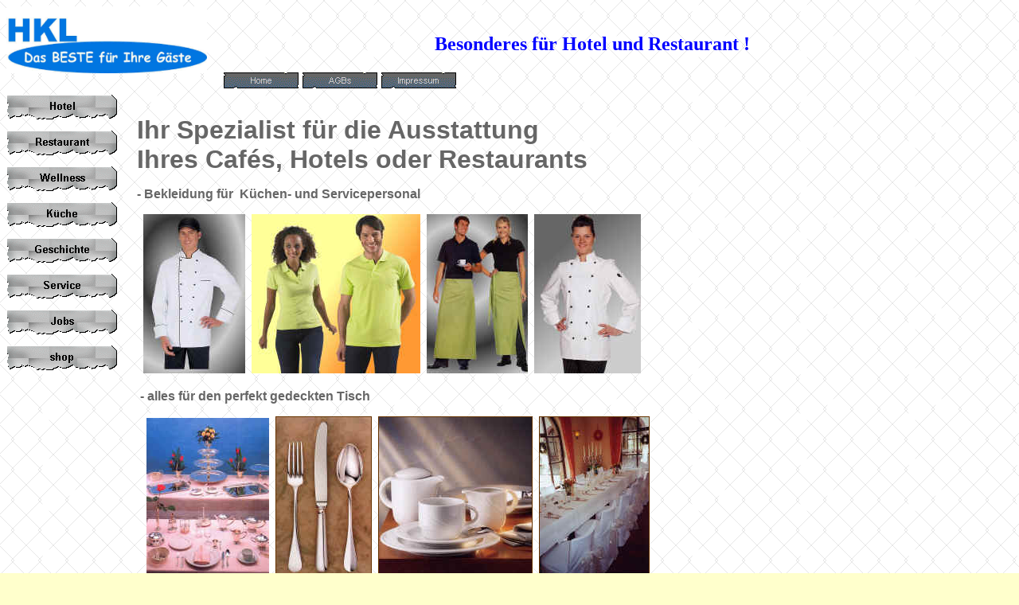

--- FILE ---
content_type: text/html
request_url: http://hkl-gastro.info/
body_size: 1842
content:

<html>

<head>
<meta http-equiv="Content-Type" content="text/html; charset=windows-1252">
<meta http-equiv="Content-Language" content="de">


<title>Home</title>
<meta name="GENERATOR" content="Microsoft FrontPage 4.0">
<meta name="ProgId" content="FrontPage.Editor.Document">
<meta name="Microsoft Theme" content="construc 101">
<meta name="Microsoft Border" content="tl, default">
</head>

<body background="_themes/construc/urbtextb.gif" bgcolor="#FFFFCC" text="#330033" link="#663300" vlink="#CC6633" alink="#666666"  ><!--msnavigation--><table border="0" cellpadding="0" cellspacing="0" width="100%"><tr><td><!--mstheme--><font face="Arial, Helvetica">

<p align="center"><a href="_borders/Beste_2012_Deze.JPG"><img border="0" src="_borders/Beste_2012_Deze_small.JPG" alt="Beste 2012 Deze.JPG (78213 Byte)" align="left" width="252" height="84"></a>&nbsp;&nbsp;&nbsp;
</p>

<p align="center">&nbsp;&nbsp;&nbsp;&nbsp;&nbsp;&nbsp;&nbsp;&nbsp;&nbsp;<b><font color="#0000FF" face="Bradley Hand ITC" size="5">Besonderes
für Hotel und Restaurant !&nbsp;&nbsp;&nbsp;&nbsp;&nbsp;&nbsp;&nbsp;&nbsp;&nbsp;&nbsp;&nbsp;&nbsp;&nbsp;&nbsp;
</font></b>&nbsp;&nbsp;&nbsp;&nbsp;&nbsp;&nbsp;&nbsp;&nbsp;&nbsp;&nbsp;&nbsp;&nbsp;&nbsp;&nbsp;&nbsp;&nbsp;&nbsp;&nbsp;&nbsp;&nbsp;&nbsp;&nbsp;&nbsp;&nbsp;&nbsp;&nbsp;&nbsp;&nbsp;&nbsp;&nbsp;&nbsp;&nbsp;&nbsp;&nbsp;&nbsp;&nbsp;&nbsp;&nbsp;&nbsp;&nbsp;&nbsp;&nbsp;&nbsp;&nbsp;&nbsp;&nbsp;&nbsp;&nbsp;&nbsp;&nbsp;&nbsp;&nbsp;&nbsp;&nbsp;&nbsp;&nbsp;&nbsp;&nbsp;&nbsp;&nbsp;&nbsp;&nbsp;&nbsp;&nbsp;&nbsp;&nbsp;&nbsp;&nbsp;&nbsp;&nbsp;&nbsp;&nbsp;&nbsp;&nbsp;&nbsp;&nbsp;&nbsp;&nbsp;&nbsp;&nbsp;&nbsp;&nbsp;&nbsp;&nbsp;&nbsp;&nbsp;&nbsp;&nbsp;&nbsp;&nbsp;&nbsp;&nbsp;&nbsp;&nbsp;&nbsp;&nbsp;&nbsp;&nbsp;&nbsp;&nbsp;&nbsp;&nbsp;&nbsp;&nbsp;&nbsp;&nbsp;&nbsp;&nbsp;&nbsp;&nbsp;&nbsp;&nbsp;&nbsp;&nbsp;&nbsp;&nbsp;&nbsp;&nbsp;&nbsp;&nbsp;&nbsp;&nbsp;&nbsp;&nbsp;&nbsp;&nbsp;&nbsp;&nbsp;&nbsp;&nbsp;&nbsp;&nbsp;&nbsp;&nbsp;&nbsp;&nbsp;&nbsp;&nbsp;&nbsp;&nbsp;
&nbsp;&nbsp;&nbsp;&nbsp;&nbsp;&nbsp;&nbsp;&nbsp;&nbsp;&nbsp;&nbsp;
<br>
<a href="index.htm"><img src="_derived/home_cmp_construc100_gbtn.gif" width="95" height="20" border="0" alt="Home" align="middle"></a> <a href="agbs.htm"><img src="_derived/agbs.htm_cmp_construc100_gbtn.gif" width="95" height="20" border="0" alt="AGBs" align="middle"></a> <a href="impressum.htm"><img src="_derived/impressum.htm_cmp_construc100_gbtn.gif" width="95" height="20" border="0" alt="Impressum" align="middle"></a>&nbsp;&nbsp;&nbsp;&nbsp;&nbsp;&nbsp;&nbsp;&nbsp;&nbsp;&nbsp;&nbsp;&nbsp;&nbsp;&nbsp;&nbsp;&nbsp;&nbsp;&nbsp;&nbsp;&nbsp;&nbsp;&nbsp;&nbsp;&nbsp;&nbsp;&nbsp;&nbsp;&nbsp;&nbsp;&nbsp;&nbsp;&nbsp;&nbsp;&nbsp;&nbsp;&nbsp;&nbsp;&nbsp;&nbsp;&nbsp;&nbsp;&nbsp;&nbsp;&nbsp;&nbsp;&nbsp;&nbsp;&nbsp;&nbsp;&nbsp;&nbsp;&nbsp;&nbsp;&nbsp;&nbsp;&nbsp;&nbsp;&nbsp;&nbsp;&nbsp;&nbsp;&nbsp;&nbsp;&nbsp;&nbsp;&nbsp;&nbsp;&nbsp;&nbsp;&nbsp;&nbsp;&nbsp;&nbsp;&nbsp;&nbsp;&nbsp;&nbsp;&nbsp;&nbsp;&nbsp;&nbsp;&nbsp;&nbsp;&nbsp;&nbsp;&nbsp;&nbsp;&nbsp;&nbsp;&nbsp;&nbsp;&nbsp;&nbsp;&nbsp;&nbsp;&nbsp;&nbsp;&nbsp;&nbsp;&nbsp;&nbsp;&nbsp;&nbsp;&nbsp;&nbsp;&nbsp;&nbsp;&nbsp;&nbsp;&nbsp;&nbsp;&nbsp;&nbsp;&nbsp;&nbsp;&nbsp;&nbsp;&nbsp;&nbsp;&nbsp;&nbsp;&nbsp;&nbsp;&nbsp;&nbsp;&nbsp;&nbsp;&nbsp;&nbsp;&nbsp;&nbsp;&nbsp;&nbsp;&nbsp;&nbsp;&nbsp;&nbsp;&nbsp;&nbsp;&nbsp;&nbsp;&nbsp;&nbsp;&nbsp;&nbsp;&nbsp;&nbsp;&nbsp;&nbsp;&nbsp;&nbsp;&nbsp;&nbsp;&nbsp;&nbsp;&nbsp;&nbsp;&nbsp;&nbsp;&nbsp;&nbsp;&nbsp;&nbsp;&nbsp;&nbsp;&nbsp;&nbsp;&nbsp;&nbsp;&nbsp;
</p>

<!--mstheme--></font></td></tr><!--msnavigation--></table><!--msnavigation--><table border="0" cellpadding="0" cellspacing="0" width="100%"><tr><td valign="top" width="1%"><!--mstheme--><font face="Arial, Helvetica">



<p>
<a href="Hotel.htm"><img src="_derived/Hotel.htm_cmp_construc100_hbtn.gif" width="140" height="45" border="0" alt="Hotel" align="middle"></a> <a href="Restaurant.htm"><img src="_derived/Restaurant.htm_cmp_construc100_hbtn.gif" width="140" height="45" border="0" alt="Restaurant" align="middle"></a> <a href="wellness.htm"><img src="_derived/wellness.htm_cmp_construc100_hbtn.gif" width="140" height="45" border="0" alt="Wellness" align="middle"></a> <a href="kueche.htm"><img src="_derived/kueche.htm_cmp_construc100_hbtn.gif" width="140" height="45" border="0" alt="Küche" align="middle"></a> <a href="Geschichte.htm"><img src="_derived/Geschichte.htm_cmp_construc100_hbtn.gif" width="140" height="45" border="0" alt="Geschichte" align="middle"></a> <a href="services.htm"><img src="_derived/services.htm_cmp_construc100_hbtn.gif" width="140" height="45" border="0" alt="Service" align="middle"></a> <a href="jobs.htm"><img src="_derived/jobs.htm_cmp_construc100_hbtn.gif" width="140" height="45" border="0" alt="Jobs" align="middle"></a> <a href="http://www.hkl-gastro.com"><img src="_derived/ext1009_cmp_construc100_hbtn.gif" width="140" height="45" border="0" alt="shop" align="middle"></a>
</p>

<!--mstheme--></font></td><td valign="top" width="24"></td><!--msnavigation--><td valign="top"><!--mstheme--><font face="Arial, Helvetica"><p align="left">&nbsp;
</p>
<p align="left"><b><font face="Arial" size="6" color="#666666">Ihr
Spezialist für die Ausstattung&nbsp;<br>
Ihres Cafés, Hotels oder Restaurants</font></b></p>
<p align="left"><b><font color="#666666">- Bekleidung&nbsp;für&nbsp;
Küchen-
und Servicepersonal</font></b></p>
<p align="left">&nbsp; <a href="images/Ernst.JPG"><img border="0" src="images/Ernst_small.JPG" alt="Ernst.JPG (40097 Byte)" width="128" height="200"></a>&nbsp;
<a href="images/Sols_Summer.JPG"><img border="0" src="images/Sols_Summer_small.JPG" alt="Sols Summer.JPG (1036612 Byte)" width="212" height="200"></a>&nbsp;
<a href="images/Bistro_grun_Schlitz.JPG"><img border="0" src="images/Bistro_grun_Schlitz_small.JPG" alt="Bistro grün Schlitz.JPG (219811 Byte)" width="127" height="200"></a>&nbsp;
<a href="images/Emma.JPG"><img border="0" src="images/Emma_small.JPG" alt="Emma.JPG (75390 Byte)" width="134" height="200"></a>&nbsp;&nbsp;&nbsp;&nbsp;&nbsp;</p>
<p align="left"><b><font face="Arial" color="#666666">&nbsp;-
alles für den perfekt gedeckten
Tisch</font></b></p>
<p align="left">&nbsp;&nbsp;&nbsp;<a href="images/Serviergerate.JPG"><img border="0" src="images/Serviergerate_small.JPG" alt="Serviergeräte.JPG (876068 Byte)" width="154" height="200"></a>&nbsp;
<a href="images/1000.jpg"><img border="1" src="images/1000_small.jpg" alt="1000.jpg (190014 Byte)" width="119" height="200"></a>&nbsp;&nbsp;<a href="images/Donna.JPG"><img border="1" src="images/Donna_small.JPG" alt="Donna.JPG (195045 Byte)" width="192" height="200"></a>&nbsp;
<a href="images/Pfeiferhannes.JPG"><img border="1" src="images/Pfeiferhannes_small.JPG" alt="Pfeiferhannes.JPG (132782 Byte)" width="137" height="200"></a>&nbsp;&nbsp;&nbsp;
&nbsp;&nbsp;</p>
<p align="left">
<b><font face="Arial" color="#666666">- textile
Ausstattung für Zimmer und Bad</font></b></p>
<p align="left">&nbsp;&nbsp;&nbsp; &nbsp;<a href="images/4_x_6.jpg"><img border="1" src="images/4_x_6_small.JPG" alt="4 x 6.JPG (150715 Byte)" width="290" height="200"></a>&nbsp;
<a href="images/ammer1.jpg"><img border="1" src="images/ammer1_small.jpg" alt="ammer1.jpg (512250 Byte)" width="154" height="200"></a>&nbsp;
<a href="images/Bild_Forgensee.JPG"><img border="1" src="images/Bild_Forgensee_small.JPG" alt="Bild Forgensee.JPG (54579 Byte)" width="151" height="200"></a>&nbsp;&nbsp;&nbsp;&nbsp;&nbsp;&nbsp;&nbsp;&nbsp;&nbsp;&nbsp;&nbsp;&nbsp;&nbsp;&nbsp;&nbsp;&nbsp;&nbsp;&nbsp;&nbsp;&nbsp;&nbsp;&nbsp;&nbsp;&nbsp;&nbsp;&nbsp;</p>
<p align="left"><b><font face="Arial Black" color="#0000FF" size="6">HKL</font><font face="Arial">
- Hotelausstattungen&nbsp;&nbsp;&nbsp;&nbsp;&nbsp;&nbsp;&nbsp;&nbsp;&nbsp;&nbsp;&nbsp;&nbsp;&nbsp;&nbsp;&nbsp;&nbsp;&nbsp;&nbsp;&nbsp;&nbsp;&nbsp;&nbsp;&nbsp;&nbsp;&nbsp;&nbsp;
&nbsp;&nbsp;&nbsp;&nbsp;&nbsp;&nbsp;&nbsp;&nbsp;&nbsp;&nbsp;&nbsp;&nbsp;&nbsp;Telefon&nbsp;&nbsp;
07333 - 6762<br>
Hermann Kächele&nbsp;&nbsp;&nbsp;&nbsp;&nbsp;&nbsp;&nbsp;&nbsp;&nbsp;&nbsp;&nbsp;&nbsp;&nbsp;&nbsp;&nbsp;&nbsp;&nbsp;&nbsp;&nbsp;&nbsp;&nbsp;&nbsp;&nbsp;&nbsp;&nbsp;&nbsp;&nbsp;&nbsp;&nbsp;&nbsp;&nbsp;&nbsp;&nbsp;&nbsp;&nbsp;&nbsp;&nbsp;&nbsp;&nbsp;&nbsp;&nbsp;&nbsp;&nbsp;&nbsp;&nbsp;&nbsp;&nbsp;&nbsp;&nbsp;&nbsp;&nbsp;&nbsp;&nbsp;&nbsp;&nbsp;&nbsp;&nbsp;&nbsp;&nbsp;&nbsp;&nbsp;&nbsp;&nbsp;&nbsp;&nbsp;&nbsp;
Telefax&nbsp;&nbsp; 07333 - 7036<br>
Westerheimer Str. 12&nbsp;&nbsp;&nbsp;&nbsp;&nbsp;&nbsp;&nbsp;&nbsp;&nbsp;&nbsp;&nbsp;&nbsp;&nbsp;&nbsp;&nbsp;&nbsp;&nbsp;&nbsp;&nbsp;&nbsp;&nbsp;&nbsp;&nbsp;&nbsp;&nbsp;&nbsp;&nbsp;&nbsp;&nbsp;&nbsp;&nbsp;&nbsp;&nbsp;&nbsp;&nbsp;&nbsp;&nbsp;&nbsp;&nbsp;&nbsp;&nbsp;&nbsp;&nbsp;&nbsp;&nbsp;&nbsp;&nbsp;&nbsp;&nbsp;&nbsp;&nbsp;&nbsp;&nbsp;&nbsp;&nbsp;&nbsp;&nbsp;&nbsp;&nbsp;&nbsp;&nbsp;&nbsp;&nbsp;&nbsp;&nbsp;&nbsp;&nbsp;&nbsp;&nbsp;&nbsp;&nbsp;&nbsp;&nbsp;&nbsp;&nbsp;&nbsp;&nbsp;&nbsp;&nbsp;&nbsp;&nbsp;&nbsp;&nbsp;&nbsp;&nbsp;&nbsp;&nbsp;&nbsp;&nbsp;&nbsp;&nbsp;&nbsp;&nbsp;&nbsp;&nbsp;&nbsp;&nbsp;&nbsp;&nbsp;&nbsp;&nbsp;&nbsp;<br>
89150 Laichingen&nbsp;&nbsp;&nbsp;&nbsp;&nbsp;&nbsp;&nbsp;&nbsp;&nbsp;&nbsp;&nbsp;&nbsp;&nbsp;&nbsp;&nbsp;&nbsp;&nbsp;&nbsp;&nbsp;&nbsp;&nbsp;&nbsp;&nbsp;&nbsp;&nbsp;&nbsp;&nbsp;&nbsp;&nbsp;&nbsp;&nbsp;&nbsp;&nbsp;&nbsp;&nbsp;&nbsp;&nbsp;&nbsp;&nbsp;&nbsp;&nbsp;&nbsp;&nbsp;&nbsp;&nbsp;&nbsp;
<a href="mailto:info@hkl-hotelausstattungen.de">info@hkl-hotelausstattungen.de</a></font></b><p align="left">&nbsp;
</p>
<!--mstheme--></font><!--msnavigation--></td></tr><!--msnavigation--></table></body>
</html>


